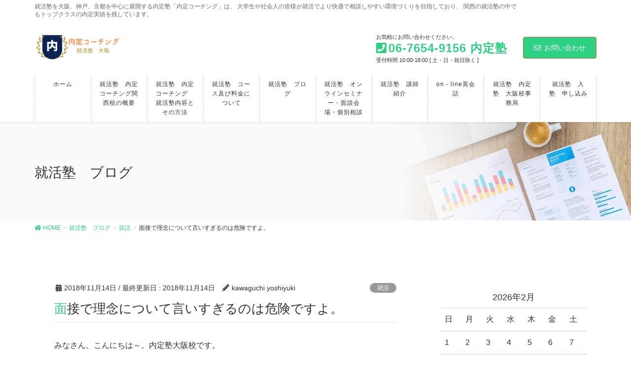

--- FILE ---
content_type: text/html; charset=UTF-8
request_url: https://genli.eek.jp/archives/1064
body_size: 12782
content:
<!DOCTYPE html>
<html lang="ja">
<head>
<meta charset="utf-8">
<meta http-equiv="X-UA-Compatible" content="IE=edge">
<meta name="viewport" content="width=device-width, initial-scale=1">
<meta name="keywords" content="就活塾,就活,就活塾 大阪,就活塾 神戸,内定塾,内定,就職活動,就活 自己分析,就活 自己PR,就活 面接,就活 エントリーシート,就活 グループディスカッション" />
			<!-- Global site tag (gtag.js) - Google Analytics -->
				<script async src="https://www.googletagmanager.com/gtag/js?id=UA-150105345-1"></script>
		<script>
		 window.dataLayer = window.dataLayer || [];
		 function gtag(){dataLayer.push(arguments);}
		 gtag('js', new Date());

		gtag('config', 'UA-150105345-1');
		</script>
	<title>就活塾を大阪神戸で展開する内定塾「内定コーチング」 | 面接で理念について言いすぎるのは危険ですよ。</title>

<!-- All in One SEO Pack 3.2.9 によって Michael Torbert の Semper Fi Web Design[635,692] -->
<script type="application/ld+json" class="aioseop-schema">{"@context":"https://schema.org","@graph":[{"@type":"Organization","@id":"https://genli.eek.jp/#organization","url":"https://genli.eek.jp/","name":"\u5c31\u6d3b\u587e\u3092\u5927\u962a\u795e\u6238\u3067\u5c55\u958b\u3059\u308b\u5185\u5b9a\u587e\u300c\u5185\u5b9a\u30b3\u30fc\u30c1\u30f3\u30b0\u300d","sameAs":[]},{"@type":"WebSite","@id":"https://genli.eek.jp/#website","url":"https://genli.eek.jp/","name":"\u5c31\u6d3b\u587e\u3092\u5927\u962a\u795e\u6238\u3067\u5c55\u958b\u3059\u308b\u5185\u5b9a\u587e\u300c\u5185\u5b9a\u30b3\u30fc\u30c1\u30f3\u30b0\u300d","publisher":{"@id":"https://genli.eek.jp/#organization"},"potentialAction":{"@type":"SearchAction","target":"https://genli.eek.jp/?s={search_term_string}","query-input":"required name=search_term_string"}},{"@type":"WebPage","@id":"https://genli.eek.jp/archives/1064#webpage","url":"https://genli.eek.jp/archives/1064","inLanguage":"ja","name":"\u9762\u63a5\u3067\u7406\u5ff5\u306b\u3064\u3044\u3066\u8a00\u3044\u3059\u304e\u308b\u306e\u306f\u5371\u967a\u3067\u3059\u3088\u3002","isPartOf":{"@id":"https://genli.eek.jp/#website"},"datePublished":"2018-11-14T07:41:47+00:00","dateModified":"2018-11-14T07:41:47+00:00"},{"@type":"Article","@id":"https://genli.eek.jp/archives/1064#article","isPartOf":{"@id":"https://genli.eek.jp/archives/1064#webpage"},"author":{"@id":"https://genli.eek.jp/archives/author/kawaguchi-yoshiyuki#author"},"headline":"\u9762\u63a5\u3067\u7406\u5ff5\u306b\u3064\u3044\u3066\u8a00\u3044\u3059\u304e\u308b\u306e\u306f\u5371\u967a\u3067\u3059\u3088\u3002","datePublished":"2018-11-14T07:41:47+00:00","dateModified":"2018-11-14T07:41:47+00:00","commentCount":0,"mainEntityOfPage":{"@id":"https://genli.eek.jp/archives/1064#webpage"},"publisher":{"@id":"https://genli.eek.jp/#organization"},"articleSection":"\u5c31\u6d3b"},{"@type":"Person","@id":"https://genli.eek.jp/archives/author/kawaguchi-yoshiyuki#author","name":"kawaguchi yoshiyuki","sameAs":[],"image":{"@type":"ImageObject","@id":"https://genli.eek.jp/#personlogo","url":"https://secure.gravatar.com/avatar/60694dff9bf6340c5fe929835ebbd19b?s=96&d=mm&r=g","width":96,"height":96,"caption":"kawaguchi yoshiyuki"}}]}</script>
<link rel="canonical" href="https://genli.eek.jp/archives/1064" />
			<script type="text/javascript" >
				window.ga=window.ga||function(){(ga.q=ga.q||[]).push(arguments)};ga.l=+new Date;
				ga('create', 'UA-150105345-1', 'auto');
				// Plugins
				
				ga('send', 'pageview');
			</script>
			<script async src="https://www.google-analytics.com/analytics.js"></script>
			<!-- All in One SEO Pack -->
<link rel='dns-prefetch' href='//s.w.org' />
<link rel="alternate" type="application/rss+xml" title="就活塾を大阪神戸で展開する内定塾「内定コーチング」 &raquo; フィード" href="https://genli.eek.jp/feed" />
<link rel="alternate" type="application/rss+xml" title="就活塾を大阪神戸で展開する内定塾「内定コーチング」 &raquo; コメントフィード" href="https://genli.eek.jp/comments/feed" />
<link rel="alternate" type="application/rss+xml" title="就活塾を大阪神戸で展開する内定塾「内定コーチング」 &raquo; 面接で理念について言いすぎるのは危険ですよ。 のコメントのフィード" href="https://genli.eek.jp/archives/1064/feed" />
		<script type="text/javascript">
			window._wpemojiSettings = {"baseUrl":"https:\/\/s.w.org\/images\/core\/emoji\/12.0.0-1\/72x72\/","ext":".png","svgUrl":"https:\/\/s.w.org\/images\/core\/emoji\/12.0.0-1\/svg\/","svgExt":".svg","source":{"concatemoji":"https:\/\/genli.eek.jp\/wp-includes\/js\/wp-emoji-release.min.js?ver=5.2.21"}};
			!function(e,a,t){var n,r,o,i=a.createElement("canvas"),p=i.getContext&&i.getContext("2d");function s(e,t){var a=String.fromCharCode;p.clearRect(0,0,i.width,i.height),p.fillText(a.apply(this,e),0,0);e=i.toDataURL();return p.clearRect(0,0,i.width,i.height),p.fillText(a.apply(this,t),0,0),e===i.toDataURL()}function c(e){var t=a.createElement("script");t.src=e,t.defer=t.type="text/javascript",a.getElementsByTagName("head")[0].appendChild(t)}for(o=Array("flag","emoji"),t.supports={everything:!0,everythingExceptFlag:!0},r=0;r<o.length;r++)t.supports[o[r]]=function(e){if(!p||!p.fillText)return!1;switch(p.textBaseline="top",p.font="600 32px Arial",e){case"flag":return s([55356,56826,55356,56819],[55356,56826,8203,55356,56819])?!1:!s([55356,57332,56128,56423,56128,56418,56128,56421,56128,56430,56128,56423,56128,56447],[55356,57332,8203,56128,56423,8203,56128,56418,8203,56128,56421,8203,56128,56430,8203,56128,56423,8203,56128,56447]);case"emoji":return!s([55357,56424,55356,57342,8205,55358,56605,8205,55357,56424,55356,57340],[55357,56424,55356,57342,8203,55358,56605,8203,55357,56424,55356,57340])}return!1}(o[r]),t.supports.everything=t.supports.everything&&t.supports[o[r]],"flag"!==o[r]&&(t.supports.everythingExceptFlag=t.supports.everythingExceptFlag&&t.supports[o[r]]);t.supports.everythingExceptFlag=t.supports.everythingExceptFlag&&!t.supports.flag,t.DOMReady=!1,t.readyCallback=function(){t.DOMReady=!0},t.supports.everything||(n=function(){t.readyCallback()},a.addEventListener?(a.addEventListener("DOMContentLoaded",n,!1),e.addEventListener("load",n,!1)):(e.attachEvent("onload",n),a.attachEvent("onreadystatechange",function(){"complete"===a.readyState&&t.readyCallback()})),(n=t.source||{}).concatemoji?c(n.concatemoji):n.wpemoji&&n.twemoji&&(c(n.twemoji),c(n.wpemoji)))}(window,document,window._wpemojiSettings);
		</script>
		<style type="text/css">
img.wp-smiley,
img.emoji {
	display: inline !important;
	border: none !important;
	box-shadow: none !important;
	height: 1em !important;
	width: 1em !important;
	margin: 0 .07em !important;
	vertical-align: -0.1em !important;
	background: none !important;
	padding: 0 !important;
}
</style>
	<link rel='stylesheet' id='font-awesome-css'  href='https://genli.eek.jp/wp-content/themes/lightning-pro/inc/font-awesome/versions/5.6.0/css/all.min.css?ver=5.6' type='text/css' media='all' />
<link rel='stylesheet' id='wp-block-library-css'  href='https://genli.eek.jp/wp-includes/css/dist/block-library/style.min.css?ver=5.2.21' type='text/css' media='all' />
<link rel='stylesheet' id='vk-blocks-build-css-css'  href='https://genli.eek.jp/wp-content/plugins/vk-all-in-one-expansion-unit/inc/vk-blocks/package/build/block-build.css?ver=0.10.1' type='text/css' media='all' />
<link rel='stylesheet' id='contact-form-7-css'  href='https://genli.eek.jp/wp-content/plugins/contact-form-7/includes/css/styles.css?ver=5.1.4' type='text/css' media='all' />
<link rel='stylesheet' id='vkExUnit_common_style-css'  href='https://genli.eek.jp/wp-content/plugins/vk-all-in-one-expansion-unit/assets/css/vkExUnit_style.css?ver=9.6.0.1' type='text/css' media='all' />
<link rel='stylesheet' id='wordpress-popular-posts-css-css'  href='https://genli.eek.jp/wp-content/plugins/wordpress-popular-posts/public/css/wpp.css?ver=4.2.2' type='text/css' media='all' />
<link rel='stylesheet' id='lightning-common-style-css'  href='https://genli.eek.jp/wp-content/themes/lightning-pro/assets/css/common.css?ver=1.6.3' type='text/css' media='all' />
<link rel='stylesheet' id='lightning-design-style-css'  href='https://genli.eek.jp/wp-content/plugins/lightning-skin-pale/css/style.css?ver=2.4.5' type='text/css' media='all' />
<style id='lightning-design-style-inline-css' type='text/css'>
/* ltg theme common */.color_key_bg,.color_key_bg_hover:hover{background-color: #2ed184;}.color_key_txt,.color_key_txt_hover:hover{color: #2ed184;}.color_key_border,.color_key_border_hover:hover{border-color: #2ed184;}.color_key_dark_bg,.color_key_dark_bg_hover:hover{background-color: #ea5532;}.color_key_dark_txt,.color_key_dark_txt_hover:hover{color: #ea5532;}.color_key_dark_border,.color_key_dark_border_hover:hover{border-color: #ea5532;}
.bbp-submit-wrapper .button.submit,.woocommerce a.button.alt:hover,.woocommerce-product-search button:hover,.woocommerce button.button.alt { background-color:#ea5532 ; }.bbp-submit-wrapper .button.submit:hover,.woocommerce a.button.alt,.woocommerce-product-search button,.woocommerce button.button.alt:hover { background-color:#2ed184 ; }.woocommerce ul.product_list_widget li a:hover img { border-color:#2ed184; }.veu_color_txt_key { color:#ea5532 ; }.veu_color_bg_key { background-color:#ea5532 ; }.veu_color_border_key { border-color:#ea5532 ; }.btn-default { border-color:#2ed184;color:#2ed184;}.btn-default:focus,.btn-default:hover { border-color:#2ed184;background-color: #2ed184; }.btn-primary { background-color:#2ed184;border-color:#ea5532; }.btn-primary:focus,.btn-primary:hover { background-color:#ea5532;border-color:#2ed184; }
.tagcloud a:before { font-family: "Font Awesome 5 Free";content: "\f02b";font-weight: bold; }
a { color:#2ed184; }a:focus, a:hover { color:#ea5532; }h2,.h2 { border-top-color: #2ed184; }h3,.h3 { border-left-color:#2ed184; }h4,.h4 { border-bottom-color:#2ed184; }ul.page-numbers li span.page-numbers.current { background-color:#2ed184; }ul.gMenu>li>a:before,.navbar-brand a:hover,.veu_pageList_ancestor ul.pageList a:hover,.veu_postList .postList_date,.nav>li>a:focus, .nav>li>a:hover,.subSection li a:hover,.subSection li.current-cat>a,.subSection li.current_page_item>a {color: #2ed184;}.media .media-body .media-heading a:hover { color: #2ed184; }ul.page-numbers li span.page-numbers.current { background-color:#2ed184; }.pager li > a { border-color:#2ed184; color:#2ed184; }.pager li > a:hover { background-color:#2ed184; color:#fff; }dl dt:before { color:#2ed184; }dl.veu_qaItem dt:before{background-color: #2ed184;}dl.veu_qaItem dd:before {border-color: #2ed184;color: #2ed184;}.page-header { background-color:#2ed184; }h1.entry-title:first-letter,.single h1.entry-title:first-letter { color:#2ed184; }.veu_pageList_ancestor ul.pageList .current_page_item>a,.veu_leadTxt,.entry-body .leadTxt,.veu_color_txt_key {color:#2ed184;}.veu_adminEdit .btn-default {color: #2ed184;border-color:#2ed184;}.veu_3prArea .linkurl a:focus,.veu_3prArea .linkurl a:hover,.btn-primary:focus,.btn-primary:hover {border-color: #ea5532;background-color: #ea5532;}.btn-default{border-color: #2ed184;color: #2ed184;}.btn-default:focus,.btn-default:hover{border-color:#ea5532;background-color:#ea5532;}.page_top_btn {border-color:#ea5532;background-color:#2ed184;　}@media (min-width: 992px){ul.gMenu > li .gMenu_description { color: #2ed184; }ul.gMenu > li:hover > a .gMenu_description,ul.gMenu > li.current-post-ancestor > a .gMenu_description,ul.gMenu > li.current-menu-item > a .gMenu_description,ul.gMenu > li.current-menu-parent > a .gMenu_description,ul.gMenu > li.current-menu-ancestor > a .gMenu_description,ul.gMenu > li.current_page_parent > a .gMenu_description,ul.gMenu > li.current_page_ancestor > a .gMenu_description { color: #2ed184; }ul.gMenu a:hover,ul.gMenu > li.current_page_item > a{ color: #2ed184; }ul.gMenu > li > ul.sub-menu li { border-bottom:1px solid #ea5532; }ul.gMenu > li > ul.sub-menu li a {background-color: #2ed184;}ul.gMenu > li > ul.sub-menu li:hover a{ background-color: #ea5532;}}@media (min-width: 768px){ul.gMenu > li > a:hover:after,ul.gMenu > li.current-post-ancestor > a:after,ul.gMenu > li.current-menu-item > a:after,ul.gMenu > li.current-menu-parent > a:after,ul.gMenu > li.current-menu-ancestor > a:after,ul.gMenu > li.current_page_parent > a:after,ul.gMenu > li.current_page_ancestor > a:after { border-bottom-color: #2ed184; }ul.gMenu > li > a:hover .gMenu_description { color: #2ed184; }}@media (max-width: 992px){ul.gMenu>li .sub-menu li a:before,.vk-mobile-nav nav ul li a:before,.vk-mobile-nav nav ul li .sub-menu li a:before { color: #2ed184; }}.siteContent .btn-default:after { border-color: #2ed184;}.siteContent .btn-primary,.siteContent a:after.btn-primary{ border-color: #2ed184;}.siteContent .btn-primar:hover{ border-color: #ea5532;}.siteContent .btn-primary:focus:after,.siteContent .btn-primary:hover:after { border-color:#2ed184; }ul.page-numbers li span.page-numbers.current{ background-color:#2ed184 }.pager li > a:hover{ background-color: #2ed184; color: #fff; }.veu_3prArea .btn-default:after { color:#2ed184; }.veu_sitemap .sitemap-col .link-list li a:hover { color: #2ed184; }footer .widget_pages ul li a:hover,.widget_nav_menu ul li a:hover,.widget_archive ul li a:hover,.widget_categories ul li a:hover,.widget_recent_entries ul li a:hover{ color: #2ed184; }.veu_newPosts ul.postList li .taxonomies a{ color:#2ed184; border-color:#2ed184; }.veu_newPosts ul.postList li .taxonomies a:hover{ background-color:#2ed184; border-color:#2ed184; }.mainSection .veu_newPosts.pt_0 .media-body .media-taxonomy a:hover{ color: #2ed184; }.mainSection .veu_newPosts.pt_0 .media-body .media-taxonomy:after{ border-top: solid 1px #2ed184; }.media .media-body .media-heading a:hover{ color: #2ed184; }
/* page header */.page-header{color:#333;background: url(https://genli.eek.jp/wp-content/themes/lightning-pro/inc/vk-page-header/images/header-sample-biz.jpg) no-repeat 50% center;background-size: cover;}
</style>
<link rel='stylesheet' id='lightning-theme-style-css'  href='https://genli.eek.jp/wp-content/themes/lightning-pro/style.css?ver=1.6.3' type='text/css' media='all' />
<link rel='stylesheet' id='lightning-pale-icons-css'  href='https://genli.eek.jp/wp-content/plugins/lightning-skin-pale/icons/style.css?ver=2.4.5' type='text/css' media='all' />
<script type='text/javascript' src='https://genli.eek.jp/wp-includes/js/jquery/jquery.js?ver=1.12.4-wp'></script>
<script type='text/javascript'>
jQuery(document).ready(function($){$(window).scroll(function () {var scroll = $(this).scrollTop();if ($(this).scrollTop() > 160) {$('body').addClass('header_scrolled');} else {$('body').removeClass('header_scrolled');}});});
</script>
<script type='text/javascript' src='https://genli.eek.jp/wp-includes/js/jquery/jquery-migrate.min.js?ver=1.4.1'></script>
<script type='text/javascript'>
/* <![CDATA[ */
var wpp_params = {"sampling_active":"0","sampling_rate":"100","ajax_url":"https:\/\/genli.eek.jp\/wp-json\/wordpress-popular-posts\/v1\/popular-posts\/","ID":"1064","token":"76cfa8259c","debug":""};
/* ]]> */
</script>
<script type='text/javascript' src='https://genli.eek.jp/wp-content/plugins/wordpress-popular-posts/public/js/wpp-4.2.0.min.js?ver=4.2.2'></script>
<link rel='https://api.w.org/' href='https://genli.eek.jp/wp-json/' />
<link rel="EditURI" type="application/rsd+xml" title="RSD" href="https://genli.eek.jp/xmlrpc.php?rsd" />
<link rel="wlwmanifest" type="application/wlwmanifest+xml" href="https://genli.eek.jp/wp-includes/wlwmanifest.xml" /> 
<link rel='prev' title='阪急電鉄。' href='https://genli.eek.jp/archives/177' />
<link rel='next' title='面接での注意点' href='https://genli.eek.jp/archives/189' />
<meta name="generator" content="WordPress 5.2.21" />
<link rel='shortlink' href='https://genli.eek.jp/?p=1064' />
<link rel="alternate" type="application/json+oembed" href="https://genli.eek.jp/wp-json/oembed/1.0/embed?url=https%3A%2F%2Fgenli.eek.jp%2Farchives%2F1064" />
<link rel="alternate" type="text/xml+oembed" href="https://genli.eek.jp/wp-json/oembed/1.0/embed?url=https%3A%2F%2Fgenli.eek.jp%2Farchives%2F1064&#038;format=xml" />
<!-- [ VK All in one Expansion Unit OGP ] -->
<meta property="og:site_name" content="就活塾を大阪神戸で展開する内定塾「内定コーチング」" />
<meta property="og:url" content="https://genli.eek.jp/archives/1064" />
<meta property="og:title" content="面接で理念について言いすぎるのは危険ですよ。 | 就活塾を大阪神戸で展開する内定塾「内定コーチング」" />
<meta property="og:description" content="みなさん、こんにちは～。内定塾大阪校です。よく面接で、価値観を問われる場合があります。価値観って本当にむつかしいですよね。生きてきた過程で養ってきて、それを明文化するのはとてもむつかしいです。よく、学生さんが理念について、共感した、とかいう時があります。会社にとって「理念」は本当に宝です。一部の会社には「理念」がお金よりも大切だと言わんばかりのところもあります。ただ、一部会社では「絵に描いた餅」になっている会社も多数あります。理念がお宝のような会社" />
<meta property="og:type" content="article" />
<meta property="og:image" content="https://genli.eek.jp/wp-includes/images/media/default.png" />
<!-- [ / VK All in one Expansion Unit OGP ] -->
		<style type="text/css" id="wp-custom-css">
			/*Contact Form 7カスタマイズ*/
/*スマホContact Form 7カスタマイズ*/
@media(max-width:500px){
.inquiry th,.inquiry td {
 display:block!important;
 width:100%!important;
 border-top:none!important;
 -webkit-box-sizing:border-box!important;
 -moz-box-sizing:border-box!important;
 box-sizing:border-box!important;
}
.inquiry tr:first-child th{
 border-top:1px solid #d7d7d7!important;
}
/* 必須・任意のサイズ調整 */	
.inquiry .haveto,.inquiry .any {	
font-size:10px;
}}
/*見出し欄*/
.inquiry th{
 text-align:left;
 font-size:14px;
 color:#444;
 padding-right:5px;
 width:30%;
 background:#f7f7f7;
 border:solid 1px #d7d7d7;
}
/*通常欄*/
.inquiry td{
 font-size:13px;
 border:solid 1px #d7d7d7;	
}
/*横の行とテーブル全体*/
.entry-content .inquiry tr,.entry-content table{
 border:solid 1px #d7d7d7;	
}
/*必須の調整*/
.haveto{
 font-size:7px;
 padding:5px;
 background:#ff9393;
 color:#fff;
 border-radius:2px;
 margin-right:5px;
 position:relative;
 bottom:1px;
}
/*任意の調整*/
.any{
 font-size:7px;
 padding:5px;
 background:#93c9ff;
 color:#fff;
 border-radius:2px;
 margin-right:5px;
 position:relative;
 bottom:1px;
}
/*ラジオボタンを縦並び指定*/
.verticallist .wpcf7-list-item{
 display:block;
}
/*送信ボタンのデザイン変更*/
#formbtn{
 display: block;
 padding:15px;
 width:350px;
 background:#ffaa56;
 color:#fff;
 font-size:18px;
 font-weight:bold;	 
 border-radius:2px;
 margin:25px auto 0;
}
/*送信ボタンマウスホバー時*/
#formbtn:hover{
 background:#fff;
 color:#ffaa56;
 border:2px solid #ffaa56;
}
/* 全幅見出し調整 */
.widget_ltg_adv_full_wide_title_title, .widget_ltg_full_wide_title_title {
	font-size: 6rem;
	line-height: 0;
	font-weight: bold;
}
@media (max-width: 768px){
	.widget_ltg_adv_full_wide_title_title, .widget_ltg_full_wide_title_title {
		font-size: 3.2rem;
	}
}		</style>
		<style type="text/css"></style>
</head>
<body class="post-template-default single single-post postid-1064 single-format-standard post-name-post-184 post-type-post sidebar-fix fa_v5_css device-pc mobile-fix-nav_add_menu_btn mobile-fix-nav_enable">
<div class="vk-mobile-nav"><nav class="global-nav"><ul id="menu-%e3%83%a1%e3%83%8b%e3%83%a5%e3%83%bc%ef%bc%91" class="vk-menu-acc  menu"><li id="menu-item-1634" class="menu-item menu-item-type-custom menu-item-object-custom menu-item-home menu-item-1634"><a href="https://genli.eek.jp">ホーム</a></li>
<li id="menu-item-1635" class="menu-item menu-item-type-post_type menu-item-object-page menu-item-1635"><a href="https://genli.eek.jp/rinen">就活塾　内定コーチング関西校の概要</a></li>
<li id="menu-item-1703" class="menu-item menu-item-type-post_type menu-item-object-page menu-item-1703"><a href="https://genli.eek.jp/gaiyou">就活塾　内定コーチング　就活塾内容とその方法</a></li>
<li id="menu-item-2723" class="menu-item menu-item-type-post_type menu-item-object-page menu-item-2723"><a href="https://genli.eek.jp/corseandprice">就活塾　コース及び料金について</a></li>
<li id="menu-item-1756" class="menu-item menu-item-type-post_type menu-item-object-page current_page_parent menu-item-1756 current-menu-ancestor"><a href="https://genli.eek.jp/blog">就活塾　ブログ</a></li>
<li id="menu-item-1640" class="menu-item menu-item-type-post_type menu-item-object-page menu-item-has-children menu-item-1640"><a href="https://genli.eek.jp/seminer">就活塾　オンラインセミナー・面談会場・個別相談</a>
<ul class="sub-menu">
	<li id="menu-item-1784" class="menu-item menu-item-type-post_type menu-item-object-page menu-item-1784"><a href="https://genli.eek.jp/seminer/oosaka">大阪　面談会場</a></li>
</ul>
</li>
<li id="menu-item-1643" class="menu-item menu-item-type-post_type menu-item-object-page menu-item-1643"><a href="https://genli.eek.jp/kousi">就活塾　講師紹介</a></li>
<li id="menu-item-1825" class="menu-item menu-item-type-custom menu-item-object-custom menu-item-1825"><a href="https://first-eigo.com/">on－line英会話</a></li>
<li id="menu-item-1641" class="menu-item menu-item-type-post_type menu-item-object-page menu-item-1641"><a href="https://genli.eek.jp/kyousitu">就活塾　内定塾　大阪校事務局</a></li>
<li id="menu-item-2322" class="menu-item menu-item-type-post_type menu-item-object-page menu-item-2322"><a href="https://genli.eek.jp/mousikomi">就活塾　入塾　申し込み</a></li>
</ul></nav></div><header class="navbar siteHeader">
	<div class="headerTop" id="headerTop"><div class="container"><p class="headerTop_description">就活塾を大阪、神戸、京都を中心に展開する内定塾「内定コーチング」は、 大学生や社会人の皆様が就活でより快適で相談しやすい環境づくりを目指しており、 関西の就活塾の中でもトップクラスの内定実績を残しています。</p></div><!-- [ / .container ] --></div><!-- [ / #headerTop  ] -->	<div class="container siteHeadContainer">
		<div class="navbar-header">
			<div class="navbar-brand siteHeader_logo">
			<a href="https://genli.eek.jp/"><span>
			<img src="https://genli.eek.jp/wp-content/uploads/2020/10/ロゴ修正２.jpg" alt="就活塾を大阪神戸で展開する内定塾「内定コーチング」" />			</span></a>
			</div>
			<div class="siteHeader_sub"><p class="contact_txt"><span class="contact_txt_catch">お気軽にお問い合わせください。</span><span class="contact_txt_tel veu_color_txt_key"><i class="contact_txt_tel_icon fas fa-phone-square"></i>06-7654-9156 内定塾</span><span class="contact_txt_time">受付時間 10:00-18:00 [ 土・日・祝日除く ]</span></p><div class="contact_btn"><a href="https://genli.eek.jp/seminer/kobetu" class="btn btn-primary"><i class="far fa-envelope"></i>お問い合わせ</a></div></div>					</div>

		<div id="gMenu_outer" class="gMenu_outer"><nav class="menu-%e3%83%a1%e3%83%8b%e3%83%a5%e3%83%bc%ef%bc%91-container"><ul id="menu-%e3%83%a1%e3%83%8b%e3%83%a5%e3%83%bc%ef%bc%91-1" class="menu nav gMenu"><li id="menu-item-1634" class="menu-item menu-item-type-custom menu-item-object-custom menu-item-home"><a href="https://genli.eek.jp"><strong class="gMenu_name">ホーム</strong></a></li>
<li id="menu-item-1635" class="menu-item menu-item-type-post_type menu-item-object-page"><a href="https://genli.eek.jp/rinen"><strong class="gMenu_name">就活塾　内定コーチング関西校の概要</strong></a></li>
<li id="menu-item-1703" class="menu-item menu-item-type-post_type menu-item-object-page"><a href="https://genli.eek.jp/gaiyou"><strong class="gMenu_name">就活塾　内定コーチング　就活塾内容とその方法</strong></a></li>
<li id="menu-item-2723" class="menu-item menu-item-type-post_type menu-item-object-page"><a href="https://genli.eek.jp/corseandprice"><strong class="gMenu_name">就活塾　コース及び料金について</strong></a></li>
<li id="menu-item-1756" class="menu-item menu-item-type-post_type menu-item-object-page current_page_parent current-menu-ancestor"><a href="https://genli.eek.jp/blog"><strong class="gMenu_name">就活塾　ブログ</strong></a></li>
<li id="menu-item-1640" class="menu-item menu-item-type-post_type menu-item-object-page menu-item-has-children"><a href="https://genli.eek.jp/seminer"><strong class="gMenu_name">就活塾　オンラインセミナー・面談会場・個別相談</strong></a>
<ul class="sub-menu">
	<li id="menu-item-1784" class="menu-item menu-item-type-post_type menu-item-object-page"><a href="https://genli.eek.jp/seminer/oosaka">大阪　面談会場</a></li>
</ul>
</li>
<li id="menu-item-1643" class="menu-item menu-item-type-post_type menu-item-object-page"><a href="https://genli.eek.jp/kousi"><strong class="gMenu_name">就活塾　講師紹介</strong></a></li>
<li id="menu-item-1825" class="menu-item menu-item-type-custom menu-item-object-custom"><a href="https://first-eigo.com/"><strong class="gMenu_name">on－line英会話</strong></a></li>
<li id="menu-item-1641" class="menu-item menu-item-type-post_type menu-item-object-page"><a href="https://genli.eek.jp/kyousitu"><strong class="gMenu_name">就活塾　内定塾　大阪校事務局</strong></a></li>
<li id="menu-item-2322" class="menu-item menu-item-type-post_type menu-item-object-page"><a href="https://genli.eek.jp/mousikomi"><strong class="gMenu_name">就活塾　入塾　申し込み</strong></a></li>
</ul></nav></div>	</div>
	</header>

<div class="section page-header"><div class="container"><div class="row"><div class="col-md-12">
<div class="page-header_pageTitle">
就活塾　ブログ</div>
</div></div></div></div><!-- [ /.page-header ] -->
<!-- [ .breadSection ] -->
<div class="section breadSection">
<div class="container">
<div class="row">
<ol class="breadcrumb"><li id="panHome"><a href="https://genli.eek.jp/"><span><i class="fa fa-home"></i> HOME</span></a></li><li><a href="https://genli.eek.jp/blog"><span>就活塾　ブログ</span></a></li><li><a href="https://genli.eek.jp/archives/category/%e5%b0%b1%e6%b4%bb"><span>就活</span></a></li><li><span>面接で理念について言いすぎるのは危険ですよ。</span></li></ol>
</div>
</div>
</div>
<!-- [ /.breadSection ] -->
<div class="section siteContent">
<div class="container">
<div class="row">

<div class="col-md-8 mainSection" id="main" role="main">

			<article id="post-1064" class="post-1064 post type-post status-publish format-standard has-post-thumbnail hentry category-3">
		<header>
		<div class="entry-meta">


<span class="published entry-meta_items">2018年11月14日</span>

<span class="entry-meta_items entry-meta_updated">/ 最終更新日 : <span class="updated">2018年11月14日</span></span>


	
	<span class="vcard author entry-meta_items entry-meta_items_author"><span class="fn">kawaguchi yoshiyuki</span></span>



<span class="entry-meta_items entry-meta_items_term"><a href="https://genli.eek.jp/archives/category/%e5%b0%b1%e6%b4%bb" class="btn btn-xs btn-primary" style="background-color:#999999;border:none;">就活</a></span>
</div>
		<h1 class="entry-title">面接で理念について言いすぎるのは危険ですよ。</h1>
		</header>

		<div class="entry-body">
		<p>みなさん、こんにちは～。内定塾大阪校です。</p>
<p>よく面接で、価値観を問われる場合があります。</p>
<p>価値観って本当にむつかしいですよね。</p>
<p>生きてきた過程で養ってきて、それを明文化するのはとてもむつかしいです。</p>
<p>よく、学生さんが理念について、共感した、とかいう時があります。</p>
<p>会社にとって「理念」は本当に宝です。一部の会社には「理念」がお金よりも大切だと言わんばかりのところもあります。</p>
<p>ただ、一部会社では「絵に描いた餅」になっている会社も多数あります。</p>
<p>理念がお宝のような会社で、軽々しく理念について共感しました等と言おうものなら、いろいろ突っ込まれてしまいます。</p>
<p>絵に描いた餅にしている理念の会社に、理念の話をしても聞いてくれません。</p>
<p>ややこしいですよね。</p>
<p>で、理念はいわゆる会社の羅針盤であり、価値観でもあります。</p>
<p>理念を大切にしている会社は、学生さんに価値観を聞いてきます。</p>
<p>学生さんの価値観と、会社の価値観が一致しているかを知りたいんですね。</p>
<p>もちろん学生さんは生きてきた中で価値観を考えている人は少ないです。</p>
<p>で、ここがポイントです。</p>
<div class="exclamationBox">
<p><span style="color: #ff0000;">価値観は生きるための判断基準です。</span></p>
<p><span style="color: #ff0000;">価値観を言葉で表現できるように準備しておきましょう。</span></p>
<p><span style="color: #ff0000;">その価値観を証明できるエピソードと、仮想の場面を想定した場合の行動も用意しておきましょう。</span></p>
</div>
<p>この場合なら君ならどうする？的な質問もあるでしょうから。</p>
<p>また、理念を重視している会社は、そういう価値観を大切にしている学生さんに喜びます。</p>
<p>例えば、私なら「人として」という行動を大切にします。</p>
<p>何か物事が起きて、それを見過ごすのか、行動するのか、の場合は「人として」という判断をします。</p>
<p>そうするとある時には行動し、ある時には冷静に見過ごしたりします。</p>
<p>こういう例を用意しておくのもいいですよね。</p>
<p>もちろん企業側も学生さんが価値観を答えられないのはわかっているんですよ。</p>
<p>ただ、その時の反応を重視しているのです。</p>
<p>「わかりません」ときるのか、それともじっくり考えて答えを導き出すのかはどちらがいいとも言えません。</p>
<p>なぜなら、企業によって求めている人材が違うからです。</p>
<p>ただ、理念を大切にしている会社には、必ず従業員の幸せ的な文言が含まれています。</p>
<p>そういう会社の場合は後者の方がいいですね。</p>
<p>なぜなら、答えを求めているのではなく、考える人を求めているからです。</p>
<p>だから企業研究は大切でよね。特にOBOG訪問ですよ。</p>
<p><span class="markerBlue" style="color: #ff0000;"><strong>ちなみに理念経営をしている会社は業績がいいというデータもあります。</strong></span></p>
<div class="pointBox">
<p style="text-align: center;"><span style="color: #339966;"><strong>≪内定塾　無料就活セミナー≫　</strong></span></p>
<p style="text-align: center;"><strong><a href="https://www.naitei-jyuku.jp/">https://www.naitei-jyuku.jp/</a></strong></p>
<p style="text-align: center;"><span style="color: #339966;"><strong>≪斎藤塾長のプロが指南の就活の極意≫</strong></span></p>
<p style="text-align: center;"><a href="https://www.sankei.com/premium/topics/premium-31847-t1.html">https://www.sankei.com/premium/topics/premium-31847-t1.html</a></p>
</div>
<p>&nbsp;</p>
<div class="veu_followSet"><div class="followSet_img" style="background-image: url('')"></div>
		<div class="followSet_body">
		<p class="followSet_title">Follow me!</p>
<div class="follow_feedly"><a href="https://feedly.com/i/subscription/feed/https://genli.eek.jp/feed/" target="blank"><img id="feedlyFollow" src="https://s3.feedly.com/img/follows/feedly-follow-rectangle-volume-small_2x.png" alt="follow us in feedly" width="66" height="20"></a></div>
</div><!-- [ /.followSet_body ] --></div>
<div class="veu_socialSet veu_socialSet-position-after veu_contentAddSection"><script>window.twttr=(function(d,s,id){var js,fjs=d.getElementsByTagName(s)[0],t=window.twttr||{};if(d.getElementById(id))return t;js=d.createElement(s);js.id=id;js.src="https://platform.twitter.com/widgets.js";fjs.parentNode.insertBefore(js,fjs);t._e=[];t.ready=function(f){t._e.push(f);};return t;}(document,"script","twitter-wjs"));</script><ul><li class="sb_facebook sb_icon"><a href="//www.facebook.com/sharer.php?src=bm&u=https%3A%2F%2Fgenli.eek.jp%2Farchives%2F1064&amp;t=%E9%9D%A2%E6%8E%A5%E3%81%A7%E7%90%86%E5%BF%B5%E3%81%AB%E3%81%A4%E3%81%84%E3%81%A6%E8%A8%80%E3%81%84%E3%81%99%E3%81%8E%E3%82%8B%E3%81%AE%E3%81%AF%E5%8D%B1%E9%99%BA%E3%81%A7%E3%81%99%E3%82%88%E3%80%82+%7C+%E5%B0%B1%E6%B4%BB%E5%A1%BE%E3%82%92%E5%A4%A7%E9%98%AA%E7%A5%9E%E6%88%B8%E3%81%A7%E5%B1%95%E9%96%8B%E3%81%99%E3%82%8B%E5%86%85%E5%AE%9A%E5%A1%BE%E3%80%8C%E5%86%85%E5%AE%9A%E3%82%B3%E3%83%BC%E3%83%81%E3%83%B3%E3%82%B0%E3%80%8D" target="_blank" onclick="window.open(this.href,'FBwindow','width=650,height=450,menubar=no,toolbar=no,scrollbars=yes');return false;"><span class="vk_icon_w_r_sns_fb icon_sns"></span><span class="sns_txt">Facebook</span><span class="veu_count_sns_fb"></span></a></li><li class="sb_twitter sb_icon"><a href="//twitter.com/intent/tweet?url=https%3A%2F%2Fgenli.eek.jp%2Farchives%2F1064&amp;text=%E9%9D%A2%E6%8E%A5%E3%81%A7%E7%90%86%E5%BF%B5%E3%81%AB%E3%81%A4%E3%81%84%E3%81%A6%E8%A8%80%E3%81%84%E3%81%99%E3%81%8E%E3%82%8B%E3%81%AE%E3%81%AF%E5%8D%B1%E9%99%BA%E3%81%A7%E3%81%99%E3%82%88%E3%80%82+%7C+%E5%B0%B1%E6%B4%BB%E5%A1%BE%E3%82%92%E5%A4%A7%E9%98%AA%E7%A5%9E%E6%88%B8%E3%81%A7%E5%B1%95%E9%96%8B%E3%81%99%E3%82%8B%E5%86%85%E5%AE%9A%E5%A1%BE%E3%80%8C%E5%86%85%E5%AE%9A%E3%82%B3%E3%83%BC%E3%83%81%E3%83%B3%E3%82%B0%E3%80%8D" target="_blank" ><span class="vk_icon_w_r_sns_twitter icon_sns"></span><span class="sns_txt">twitter</span></a></li><li class="sb_hatena sb_icon"><a href="//b.hatena.ne.jp/add?mode=confirm&url=https%3A%2F%2Fgenli.eek.jp%2Farchives%2F1064&amp;title=%E9%9D%A2%E6%8E%A5%E3%81%A7%E7%90%86%E5%BF%B5%E3%81%AB%E3%81%A4%E3%81%84%E3%81%A6%E8%A8%80%E3%81%84%E3%81%99%E3%81%8E%E3%82%8B%E3%81%AE%E3%81%AF%E5%8D%B1%E9%99%BA%E3%81%A7%E3%81%99%E3%82%88%E3%80%82+%7C+%E5%B0%B1%E6%B4%BB%E5%A1%BE%E3%82%92%E5%A4%A7%E9%98%AA%E7%A5%9E%E6%88%B8%E3%81%A7%E5%B1%95%E9%96%8B%E3%81%99%E3%82%8B%E5%86%85%E5%AE%9A%E5%A1%BE%E3%80%8C%E5%86%85%E5%AE%9A%E3%82%B3%E3%83%BC%E3%83%81%E3%83%B3%E3%82%B0%E3%80%8D" target="_blank"  onclick="window.open(this.href,'Hatenawindow','width=650,height=450,menubar=no,toolbar=no,scrollbars=yes');return false;"><span class="vk_icon_w_r_sns_hatena icon_sns"></span><span class="sns_txt">Hatena</span><span class="veu_count_sns_hb"></span></a></li><li class="sb_pocket sb_icon"><a href="//getpocket.com/edit?url=https%3A%2F%2Fgenli.eek.jp%2Farchives%2F1064&title=%E9%9D%A2%E6%8E%A5%E3%81%A7%E7%90%86%E5%BF%B5%E3%81%AB%E3%81%A4%E3%81%84%E3%81%A6%E8%A8%80%E3%81%84%E3%81%99%E3%81%8E%E3%82%8B%E3%81%AE%E3%81%AF%E5%8D%B1%E9%99%BA%E3%81%A7%E3%81%99%E3%82%88%E3%80%82+%7C+%E5%B0%B1%E6%B4%BB%E5%A1%BE%E3%82%92%E5%A4%A7%E9%98%AA%E7%A5%9E%E6%88%B8%E3%81%A7%E5%B1%95%E9%96%8B%E3%81%99%E3%82%8B%E5%86%85%E5%AE%9A%E5%A1%BE%E3%80%8C%E5%86%85%E5%AE%9A%E3%82%B3%E3%83%BC%E3%83%81%E3%83%B3%E3%82%B0%E3%80%8D" target="_blank"  onclick="window.open(this.href,'Pokcetwindow','width=650,height=450,menubar=no,toolbar=no,scrollbars=yes');return false;"><span class="vk_icon_w_r_sns_pocket icon_sns"></span><span class="sns_txt">Pocket</span><span class="veu_count_sns_pocket"></span></a></li></ul></div><!-- [ /.socialSet ] -->		</div><!-- [ /.entry-body ] -->

		<div class="entry-footer">
		
				<div class="entry-meta-dataList"><dl><dt>カテゴリー</dt><dd><a href="https://genli.eek.jp/archives/category/%e5%b0%b1%e6%b4%bb">就活</a></dd></dl></div>
					</div><!-- [ /.entry-footer ] -->

		
<div id="comments" class="comments-area">

	
	
	
		<div id="respond" class="comment-respond">
		<h3 id="reply-title" class="comment-reply-title">コメントを残す <small><a rel="nofollow" id="cancel-comment-reply-link" href="/archives/1064#respond" style="display:none;">コメントをキャンセル</a></small></h3>			<form action="https://genli.eek.jp/wp-comments-post.php" method="post" id="commentform" class="comment-form">
				<p class="comment-notes"><span id="email-notes">メールアドレスが公開されることはありません。</span> <span class="required">*</span> が付いている欄は必須項目です</p><p class="comment-form-comment"><label for="comment">コメント</label> <textarea id="comment" name="comment" cols="45" rows="8" maxlength="65525" required="required"></textarea></p><p class="comment-form-author"><label for="author">名前 <span class="required">*</span></label> <input id="author" name="author" type="text" value="" size="30" maxlength="245" required='required' /></p>
<p class="comment-form-email"><label for="email">メール <span class="required">*</span></label> <input id="email" name="email" type="text" value="" size="30" maxlength="100" aria-describedby="email-notes" required='required' /></p>
<p class="comment-form-url"><label for="url">サイト</label> <input id="url" name="url" type="text" value="" size="30" maxlength="200" /></p>
<p class="comment-form-cookies-consent"><input id="wp-comment-cookies-consent" name="wp-comment-cookies-consent" type="checkbox" value="yes" /><label for="wp-comment-cookies-consent">次回のコメントで使用するためブラウザーに自分の名前、メールアドレス、サイトを保存する。</label></p>
<p class="form-submit"><input name="submit" type="submit" id="submit" class="submit" value="コメントを送信" /> <input type='hidden' name='comment_post_ID' value='1064' id='comment_post_ID' />
<input type='hidden' name='comment_parent' id='comment_parent' value='0' />
</p>			</form>
			</div><!-- #respond -->
	
</div><!-- #comments -->
	</article>
	
<nav>
  <ul class="pager">
	<li class="previous"><a href="https://genli.eek.jp/archives/177" rel="prev">阪急電鉄。</a></li>
	<li class="next"><a href="https://genli.eek.jp/archives/189" rel="next">面接での注意点</a></li>
  </ul>
</nav>

</div><!-- [ /.mainSection ] -->

<div class="col-md-3 col-md-offset-1 subSection sideSection">
<aside class="widget widget_calendar" id="calendar-2"><div id="calendar_wrap" class="calendar_wrap"><table id="wp-calendar">
	<caption>2026年2月</caption>
	<thead>
	<tr>
		<th scope="col" title="日曜日">日</th>
		<th scope="col" title="月曜日">月</th>
		<th scope="col" title="火曜日">火</th>
		<th scope="col" title="水曜日">水</th>
		<th scope="col" title="木曜日">木</th>
		<th scope="col" title="金曜日">金</th>
		<th scope="col" title="土曜日">土</th>
	</tr>
	</thead>

	<tfoot>
	<tr>
		<td colspan="3" id="prev"><a href="https://genli.eek.jp/archives/date/2026/01">&laquo; 1月</a></td>
		<td class="pad">&nbsp;</td>
		<td colspan="3" id="next" class="pad">&nbsp;</td>
	</tr>
	</tfoot>

	<tbody>
	<tr><td>1</td><td>2</td><td>3</td><td id="today">4</td><td>5</td><td>6</td><td>7</td>
	</tr>
	<tr>
		<td>8</td><td>9</td><td>10</td><td>11</td><td>12</td><td>13</td><td>14</td>
	</tr>
	<tr>
		<td>15</td><td>16</td><td>17</td><td>18</td><td>19</td><td>20</td><td>21</td>
	</tr>
	<tr>
		<td>22</td><td>23</td><td>24</td><td>25</td><td>26</td><td>27</td><td>28</td>
	</tr>
	</tbody>
	</table></div></aside><aside class="widget widget_categories" id="categories-3"><h1 class="widget-title subSection-title">カテゴリー</h1>		<ul>
				<li class="cat-item cat-item-1"><a href="https://genli.eek.jp/archives/category/sonota">その他</a>
</li>
	<li class="cat-item cat-item-11"><a href="https://genli.eek.jp/archives/category/%e4%bc%81%e6%a5%ad">企業</a>
</li>
	<li class="cat-item cat-item-2"><a href="https://genli.eek.jp/archives/category/%e4%bc%81%e6%a5%ad%e9%81%b8%e3%81%b3">企業選び</a>
</li>
	<li class="cat-item cat-item-9"><a href="https://genli.eek.jp/archives/category/%e5%86%85%e5%ae%9a%e3%82%b3%e3%83%bc%e3%83%81%e3%83%b3%e3%82%b0">内定コーチング</a>
</li>
	<li class="cat-item cat-item-8"><a href="https://genli.eek.jp/archives/category/%e5%86%85%e5%ae%9a%e5%a1%be%e3%82%b3%e3%83%bc%e3%83%81%e3%83%b3%e3%82%b0">内定塾コーチング</a>
</li>
	<li class="cat-item cat-item-4"><a href="https://genli.eek.jp/archives/category/%e5%ad%a6%e3%81%b3">学び</a>
</li>
	<li class="cat-item cat-item-6"><a href="https://genli.eek.jp/archives/category/%e5%ad%a6%e7%94%9f">学生</a>
</li>
	<li class="cat-item cat-item-3"><a href="https://genli.eek.jp/archives/category/%e5%b0%b1%e6%b4%bb">就活</a>
</li>
	<li class="cat-item cat-item-5"><a href="https://genli.eek.jp/archives/category/%e8%aa%ad%e6%9b%b8">読書</a>
</li>
		</ul>
			</aside></div><!-- [ /.subSection ] -->

</div><!-- [ /.row ] -->
</div><!-- [ /.container ] -->
</div><!-- [ /.siteContent ] -->


<footer class="section siteFooter">
    <div class="footerMenu">
       <div class="container">
                    </div>
    </div>
    <div class="container sectionBox">
        <div class="row ">
            <div class="col-md-4"><aside class="widget widget_vkexunit_contact_section" id="vkexunit_contact_section-3"><div class="veu_contact"><section class="veu_contact veu_contentAddSection vk_contact veu_card"><div class="contact_frame veu_card_inner"><p class="contact_txt"><span class="contact_txt_catch">お気軽にお問い合わせください。</span><span class="contact_txt_tel veu_color_txt_key"><i class="contact_txt_tel_icon fas fa-phone-square"></i>06-7654-9156 内定塾</span><span class="contact_txt_time">受付時間 10:00-18:00 [ 土・日・祝日除く ]</span></p><a href="https://genli.eek.jp/seminer/kobetu" class="btn btn-primary btn-lg contact_bt"><span class="contact_bt_txt"><i class="far fa-envelope"></i> お問い合わせ <i class="far fa-arrow-alt-circle-right"></i></span></a></div></section></div></aside></div><div class="col-md-4"><aside class="widget widget_pages" id="pages-3"><h3 class="widget-title subSection-title">メニュー</h3>		<ul>
			<li class="page_item page-item-2"><a href="https://genli.eek.jp/">内定coaching</a></li>
<li class="page_item page-item-22"><a href="https://genli.eek.jp/%e5%b0%b1%e6%b4%bb%e3%82%bb%e3%83%9f%e3%83%8a%e3%83%bc">就活オンラインセミナー・個別相談お申込み</a></li>
<li class="page_item page-item-64 page_item_has_children"><a href="https://genli.eek.jp/seminer">就活塾　オンラインセミナー・面談会場・個別相談</a>
<ul class='children'>
	<li class="page_item page-item-66"><a href="https://genli.eek.jp/seminer/oosaka">大阪　面談会場</a></li>
	<li class="page_item page-item-81"><a href="https://genli.eek.jp/seminer/oosaka-2">神戸　面談会場</a></li>
	<li class="page_item page-item-1810"><a href="https://genli.eek.jp/seminer/kobetu">個別相談お申し込み</a></li>
</ul>
</li>
<li class="page_item page-item-2708"><a href="https://genli.eek.jp/corseandprice">就活塾　コース及び料金について</a></li>
<li class="page_item page-item-1754 current_page_parent"><a href="https://genli.eek.jp/blog">就活塾　ブログ</a></li>
<li class="page_item page-item-12"><a href="https://genli.eek.jp/mousikomi">就活塾　入塾　申し込み</a></li>
<li class="page_item page-item-10"><a href="https://genli.eek.jp/gaiyou">就活塾　内定コーチング　就活塾内容とその方法</a></li>
<li class="page_item page-item-162"><a href="https://genli.eek.jp/rinen">就活塾　内定コーチング関西校の概要</a></li>
<li class="page_item page-item-16"><a href="https://genli.eek.jp/kyousitu">就活塾　内定塾　大阪校事務局</a></li>
<li class="page_item page-item-14"><a href="https://genli.eek.jp/kousi">就活塾　講師紹介</a></li>
		</ul>
			</aside></div><div class="col-md-4">		<aside class="widget widget_recent_entries" id="recent-posts-4">		<h3 class="widget-title subSection-title">最近の投稿</h3>		<ul>
											<li>
					<a href="https://genli.eek.jp/archives/6725">就活は自分の言葉！AIとの向き合い方</a>
									</li>
											<li>
					<a href="https://genli.eek.jp/archives/6711">三菱地所インターン廃止</a>
									</li>
											<li>
					<a href="https://genli.eek.jp/archives/6703">就活セクハラとOB訪問</a>
									</li>
											<li>
					<a href="https://genli.eek.jp/archives/6696">投資家に頼った企業選び＝株価</a>
									</li>
											<li>
					<a href="https://genli.eek.jp/archives/6681">できる学生とできない学生</a>
									</li>
					</ul>
		</aside></div>        </div>
    </div>
    <div class="container sectionBox copySection text-center">
          <p>Copyright &copy; 就活塾を大阪神戸で展開する内定塾「内定コーチング」 All Rights Reserved.</p>    </div>
</footer>
<div id="fb-root"></div>
<script>(function(d, s, id) {
	var js, fjs = d.getElementsByTagName(s)[0];
	if (d.getElementById(id)) return;
	js = d.createElement(s); js.id = id;
	js.src = "//connect.facebook.net/ja_JP/sdk.js#xfbml=1&version=v2.9&appId=";
	fjs.parentNode.insertBefore(js, fjs);
}(document, 'script', 'facebook-jssdk'));</script>
				  <nav class="mobile-fix-nav">
				<ul class="mobile-fix-nav-menu" style="background-color: #FFF;">

						<li><span class="vk-mobile-nav-menu-btn" style="color: #2e6da4;"><span class="link-icon"><i class="fas fa fa-bars" aria-hidden="true"></i></span>MENU</span></li><li><a href="https://genli.eek.jp"  target="_blank" style="color: #2e6da4;">
		            <span class="link-icon"><i class="fas fa-home"></i></span>HOME</a></li><li><a href="https://genli.eek.jp/seminer/kobetu"  target="_blank" style="color: #2e6da4;">
		            <span class="link-icon"><i class="fas fa-envelope"></i></span>お問い合わせ</a></li><li><a href="tel:06-7654-9156"  target="_blank" style="color: #2e6da4;">
		            <span class="link-icon"><i class="fas fa-phone-square"></i></span>TEL</a></li>
				</ul>
			  </nav>

			<script type='text/javascript' src='https://genli.eek.jp/wp-content/plugins/vk-all-in-one-expansion-unit/inc/vk-blocks/package/build/viewHelper.js?ver=0.10.1'></script>
<script type='text/javascript'>
/* <![CDATA[ */
var wpcf7 = {"apiSettings":{"root":"https:\/\/genli.eek.jp\/wp-json\/contact-form-7\/v1","namespace":"contact-form-7\/v1"}};
/* ]]> */
</script>
<script type='text/javascript' src='https://genli.eek.jp/wp-content/plugins/contact-form-7/includes/js/scripts.js?ver=5.1.4'></script>
<script type='text/javascript' src='https://genli.eek.jp/wp-content/themes/lightning-pro/library/bootstrap/js/bootstrap.min.js?ver=3.4.1'></script>
<script type='text/javascript' src='https://genli.eek.jp/wp-content/themes/lightning-pro/assets/js/lightning.min.js?ver=1.6.3'></script>
<script type='text/javascript' src='https://genli.eek.jp/wp-includes/js/comment-reply.min.js?ver=5.2.21'></script>
<script type='text/javascript' src='https://genli.eek.jp/wp-content/plugins/lightning-skin-pale/js/common.min.js?ver=2.4.5'></script>
<script type='text/javascript' src='https://genli.eek.jp/wp-includes/js/wp-embed.min.js?ver=5.2.21'></script>
<script type='text/javascript' src='https://genli.eek.jp/wp-content/plugins/vk-all-in-one-expansion-unit/inc/smooth-scroll/js/smooth-scroll.min.js?ver=9.6.0.1'></script>
<script type='text/javascript'>
/* <![CDATA[ */
var vkExOpt = {"ajax_url":"https:\/\/genli.eek.jp\/wp-admin\/admin-ajax.php"};
/* ]]> */
</script>
<script type='text/javascript' src='https://genli.eek.jp/wp-content/plugins/vk-all-in-one-expansion-unit/assets/js/all.min.js?ver=9.6.0.1'></script>
</body>
</html>


--- FILE ---
content_type: text/plain
request_url: https://www.google-analytics.com/j/collect?v=1&_v=j102&a=862977456&t=pageview&_s=1&dl=https%3A%2F%2Fgenli.eek.jp%2Farchives%2F1064&ul=en-us%40posix&dt=%E5%B0%B1%E6%B4%BB%E5%A1%BE%E3%82%92%E5%A4%A7%E9%98%AA%E7%A5%9E%E6%88%B8%E3%81%A7%E5%B1%95%E9%96%8B%E3%81%99%E3%82%8B%E5%86%85%E5%AE%9A%E5%A1%BE%E3%80%8C%E5%86%85%E5%AE%9A%E3%82%B3%E3%83%BC%E3%83%81%E3%83%B3%E3%82%B0%E3%80%8D%20%7C%20%E9%9D%A2%E6%8E%A5%E3%81%A7%E7%90%86%E5%BF%B5%E3%81%AB%E3%81%A4%E3%81%84%E3%81%A6%E8%A8%80%E3%81%84%E3%81%99%E3%81%8E%E3%82%8B%E3%81%AE%E3%81%AF%E5%8D%B1%E9%99%BA%E3%81%A7%E3%81%99%E3%82%88%E3%80%82&sr=1280x720&vp=1280x720&_u=IEBAAEABAAAAACAAI~&jid=188210728&gjid=613792569&cid=1325532208.1770145918&tid=UA-150105345-1&_gid=610999772.1770145918&_r=1&_slc=1&z=1666361817
body_size: -449
content:
2,cG-FDH78P91FJ